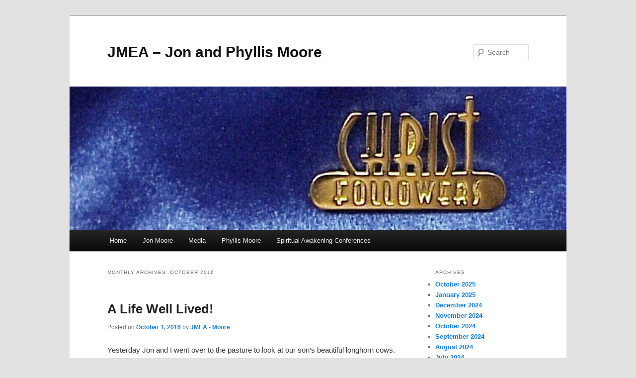

--- FILE ---
content_type: text/html; charset=UTF-8
request_url: https://christfollowers.com/2016/10/
body_size: 7619
content:
<!DOCTYPE html>
<!--[if IE 6]>
<html id="ie6" lang="en-US">
<![endif]-->
<!--[if IE 7]>
<html id="ie7" lang="en-US">
<![endif]-->
<!--[if IE 8]>
<html id="ie8" lang="en-US">
<![endif]-->
<!--[if !(IE 6) & !(IE 7) & !(IE 8)]><!-->
<html lang="en-US">
<!--<![endif]-->
<head>
<meta charset="UTF-8" />
<meta name="viewport" content="width=device-width, initial-scale=1.0" />
<title>
October | 2016 | JMEA &#8211; Jon and Phyllis Moore	</title>
<link rel="profile" href="https://gmpg.org/xfn/11" />
<link rel="stylesheet" type="text/css" media="all" href="https://christfollowers.com/wp-content/themes/twentyeleven/style.css?ver=20250415" />
<link rel="pingback" href="https://christfollowers.com/xmlrpc.php">
<!--[if lt IE 9]>
<script src="https://christfollowers.com/wp-content/themes/twentyeleven/js/html5.js?ver=3.7.0" type="text/javascript"></script>
<![endif]-->
<meta name='robots' content='max-image-preview:large' />
<link rel='dns-prefetch' href='//stats.wp.com' />
<link rel='dns-prefetch' href='//v0.wordpress.com' />
<link rel="alternate" type="application/rss+xml" title="JMEA - Jon and Phyllis Moore &raquo; Feed" href="https://christfollowers.com/feed/" />
<link rel="alternate" type="application/rss+xml" title="JMEA - Jon and Phyllis Moore &raquo; Comments Feed" href="https://christfollowers.com/comments/feed/" />
<script type="text/javascript">
window._wpemojiSettings = {"baseUrl":"https:\/\/s.w.org\/images\/core\/emoji\/14.0.0\/72x72\/","ext":".png","svgUrl":"https:\/\/s.w.org\/images\/core\/emoji\/14.0.0\/svg\/","svgExt":".svg","source":{"concatemoji":"https:\/\/christfollowers.com\/wp-includes\/js\/wp-emoji-release.min.js?ver=6.2.8"}};
/*! This file is auto-generated */
!function(e,a,t){var n,r,o,i=a.createElement("canvas"),p=i.getContext&&i.getContext("2d");function s(e,t){p.clearRect(0,0,i.width,i.height),p.fillText(e,0,0);e=i.toDataURL();return p.clearRect(0,0,i.width,i.height),p.fillText(t,0,0),e===i.toDataURL()}function c(e){var t=a.createElement("script");t.src=e,t.defer=t.type="text/javascript",a.getElementsByTagName("head")[0].appendChild(t)}for(o=Array("flag","emoji"),t.supports={everything:!0,everythingExceptFlag:!0},r=0;r<o.length;r++)t.supports[o[r]]=function(e){if(p&&p.fillText)switch(p.textBaseline="top",p.font="600 32px Arial",e){case"flag":return s("\ud83c\udff3\ufe0f\u200d\u26a7\ufe0f","\ud83c\udff3\ufe0f\u200b\u26a7\ufe0f")?!1:!s("\ud83c\uddfa\ud83c\uddf3","\ud83c\uddfa\u200b\ud83c\uddf3")&&!s("\ud83c\udff4\udb40\udc67\udb40\udc62\udb40\udc65\udb40\udc6e\udb40\udc67\udb40\udc7f","\ud83c\udff4\u200b\udb40\udc67\u200b\udb40\udc62\u200b\udb40\udc65\u200b\udb40\udc6e\u200b\udb40\udc67\u200b\udb40\udc7f");case"emoji":return!s("\ud83e\udef1\ud83c\udffb\u200d\ud83e\udef2\ud83c\udfff","\ud83e\udef1\ud83c\udffb\u200b\ud83e\udef2\ud83c\udfff")}return!1}(o[r]),t.supports.everything=t.supports.everything&&t.supports[o[r]],"flag"!==o[r]&&(t.supports.everythingExceptFlag=t.supports.everythingExceptFlag&&t.supports[o[r]]);t.supports.everythingExceptFlag=t.supports.everythingExceptFlag&&!t.supports.flag,t.DOMReady=!1,t.readyCallback=function(){t.DOMReady=!0},t.supports.everything||(n=function(){t.readyCallback()},a.addEventListener?(a.addEventListener("DOMContentLoaded",n,!1),e.addEventListener("load",n,!1)):(e.attachEvent("onload",n),a.attachEvent("onreadystatechange",function(){"complete"===a.readyState&&t.readyCallback()})),(e=t.source||{}).concatemoji?c(e.concatemoji):e.wpemoji&&e.twemoji&&(c(e.twemoji),c(e.wpemoji)))}(window,document,window._wpemojiSettings);
</script>
<style type="text/css">
img.wp-smiley,
img.emoji {
	display: inline !important;
	border: none !important;
	box-shadow: none !important;
	height: 1em !important;
	width: 1em !important;
	margin: 0 0.07em !important;
	vertical-align: -0.1em !important;
	background: none !important;
	padding: 0 !important;
}
</style>
	<link rel='stylesheet' id='wp-block-library-css' href='https://christfollowers.com/wp-includes/css/dist/block-library/style.min.css?ver=6.2.8' type='text/css' media='all' />
<style id='wp-block-library-inline-css' type='text/css'>
.has-text-align-justify{text-align:justify;}
</style>
<style id='wp-block-library-theme-inline-css' type='text/css'>
.wp-block-audio figcaption{color:#555;font-size:13px;text-align:center}.is-dark-theme .wp-block-audio figcaption{color:hsla(0,0%,100%,.65)}.wp-block-audio{margin:0 0 1em}.wp-block-code{border:1px solid #ccc;border-radius:4px;font-family:Menlo,Consolas,monaco,monospace;padding:.8em 1em}.wp-block-embed figcaption{color:#555;font-size:13px;text-align:center}.is-dark-theme .wp-block-embed figcaption{color:hsla(0,0%,100%,.65)}.wp-block-embed{margin:0 0 1em}.blocks-gallery-caption{color:#555;font-size:13px;text-align:center}.is-dark-theme .blocks-gallery-caption{color:hsla(0,0%,100%,.65)}.wp-block-image figcaption{color:#555;font-size:13px;text-align:center}.is-dark-theme .wp-block-image figcaption{color:hsla(0,0%,100%,.65)}.wp-block-image{margin:0 0 1em}.wp-block-pullquote{border-bottom:4px solid;border-top:4px solid;color:currentColor;margin-bottom:1.75em}.wp-block-pullquote cite,.wp-block-pullquote footer,.wp-block-pullquote__citation{color:currentColor;font-size:.8125em;font-style:normal;text-transform:uppercase}.wp-block-quote{border-left:.25em solid;margin:0 0 1.75em;padding-left:1em}.wp-block-quote cite,.wp-block-quote footer{color:currentColor;font-size:.8125em;font-style:normal;position:relative}.wp-block-quote.has-text-align-right{border-left:none;border-right:.25em solid;padding-left:0;padding-right:1em}.wp-block-quote.has-text-align-center{border:none;padding-left:0}.wp-block-quote.is-large,.wp-block-quote.is-style-large,.wp-block-quote.is-style-plain{border:none}.wp-block-search .wp-block-search__label{font-weight:700}.wp-block-search__button{border:1px solid #ccc;padding:.375em .625em}:where(.wp-block-group.has-background){padding:1.25em 2.375em}.wp-block-separator.has-css-opacity{opacity:.4}.wp-block-separator{border:none;border-bottom:2px solid;margin-left:auto;margin-right:auto}.wp-block-separator.has-alpha-channel-opacity{opacity:1}.wp-block-separator:not(.is-style-wide):not(.is-style-dots){width:100px}.wp-block-separator.has-background:not(.is-style-dots){border-bottom:none;height:1px}.wp-block-separator.has-background:not(.is-style-wide):not(.is-style-dots){height:2px}.wp-block-table{margin:0 0 1em}.wp-block-table td,.wp-block-table th{word-break:normal}.wp-block-table figcaption{color:#555;font-size:13px;text-align:center}.is-dark-theme .wp-block-table figcaption{color:hsla(0,0%,100%,.65)}.wp-block-video figcaption{color:#555;font-size:13px;text-align:center}.is-dark-theme .wp-block-video figcaption{color:hsla(0,0%,100%,.65)}.wp-block-video{margin:0 0 1em}.wp-block-template-part.has-background{margin-bottom:0;margin-top:0;padding:1.25em 2.375em}
</style>
<link rel='stylesheet' id='mediaelement-css' href='https://christfollowers.com/wp-includes/js/mediaelement/mediaelementplayer-legacy.min.css?ver=4.2.17' type='text/css' media='all' />
<link rel='stylesheet' id='wp-mediaelement-css' href='https://christfollowers.com/wp-includes/js/mediaelement/wp-mediaelement.min.css?ver=6.2.8' type='text/css' media='all' />
<link rel='stylesheet' id='classic-theme-styles-css' href='https://christfollowers.com/wp-includes/css/classic-themes.min.css?ver=6.2.8' type='text/css' media='all' />
<style id='global-styles-inline-css' type='text/css'>
body{--wp--preset--color--black: #000;--wp--preset--color--cyan-bluish-gray: #abb8c3;--wp--preset--color--white: #fff;--wp--preset--color--pale-pink: #f78da7;--wp--preset--color--vivid-red: #cf2e2e;--wp--preset--color--luminous-vivid-orange: #ff6900;--wp--preset--color--luminous-vivid-amber: #fcb900;--wp--preset--color--light-green-cyan: #7bdcb5;--wp--preset--color--vivid-green-cyan: #00d084;--wp--preset--color--pale-cyan-blue: #8ed1fc;--wp--preset--color--vivid-cyan-blue: #0693e3;--wp--preset--color--vivid-purple: #9b51e0;--wp--preset--color--blue: #1982d1;--wp--preset--color--dark-gray: #373737;--wp--preset--color--medium-gray: #666;--wp--preset--color--light-gray: #e2e2e2;--wp--preset--gradient--vivid-cyan-blue-to-vivid-purple: linear-gradient(135deg,rgba(6,147,227,1) 0%,rgb(155,81,224) 100%);--wp--preset--gradient--light-green-cyan-to-vivid-green-cyan: linear-gradient(135deg,rgb(122,220,180) 0%,rgb(0,208,130) 100%);--wp--preset--gradient--luminous-vivid-amber-to-luminous-vivid-orange: linear-gradient(135deg,rgba(252,185,0,1) 0%,rgba(255,105,0,1) 100%);--wp--preset--gradient--luminous-vivid-orange-to-vivid-red: linear-gradient(135deg,rgba(255,105,0,1) 0%,rgb(207,46,46) 100%);--wp--preset--gradient--very-light-gray-to-cyan-bluish-gray: linear-gradient(135deg,rgb(238,238,238) 0%,rgb(169,184,195) 100%);--wp--preset--gradient--cool-to-warm-spectrum: linear-gradient(135deg,rgb(74,234,220) 0%,rgb(151,120,209) 20%,rgb(207,42,186) 40%,rgb(238,44,130) 60%,rgb(251,105,98) 80%,rgb(254,248,76) 100%);--wp--preset--gradient--blush-light-purple: linear-gradient(135deg,rgb(255,206,236) 0%,rgb(152,150,240) 100%);--wp--preset--gradient--blush-bordeaux: linear-gradient(135deg,rgb(254,205,165) 0%,rgb(254,45,45) 50%,rgb(107,0,62) 100%);--wp--preset--gradient--luminous-dusk: linear-gradient(135deg,rgb(255,203,112) 0%,rgb(199,81,192) 50%,rgb(65,88,208) 100%);--wp--preset--gradient--pale-ocean: linear-gradient(135deg,rgb(255,245,203) 0%,rgb(182,227,212) 50%,rgb(51,167,181) 100%);--wp--preset--gradient--electric-grass: linear-gradient(135deg,rgb(202,248,128) 0%,rgb(113,206,126) 100%);--wp--preset--gradient--midnight: linear-gradient(135deg,rgb(2,3,129) 0%,rgb(40,116,252) 100%);--wp--preset--duotone--dark-grayscale: url('#wp-duotone-dark-grayscale');--wp--preset--duotone--grayscale: url('#wp-duotone-grayscale');--wp--preset--duotone--purple-yellow: url('#wp-duotone-purple-yellow');--wp--preset--duotone--blue-red: url('#wp-duotone-blue-red');--wp--preset--duotone--midnight: url('#wp-duotone-midnight');--wp--preset--duotone--magenta-yellow: url('#wp-duotone-magenta-yellow');--wp--preset--duotone--purple-green: url('#wp-duotone-purple-green');--wp--preset--duotone--blue-orange: url('#wp-duotone-blue-orange');--wp--preset--font-size--small: 13px;--wp--preset--font-size--medium: 20px;--wp--preset--font-size--large: 36px;--wp--preset--font-size--x-large: 42px;--wp--preset--spacing--20: 0.44rem;--wp--preset--spacing--30: 0.67rem;--wp--preset--spacing--40: 1rem;--wp--preset--spacing--50: 1.5rem;--wp--preset--spacing--60: 2.25rem;--wp--preset--spacing--70: 3.38rem;--wp--preset--spacing--80: 5.06rem;--wp--preset--shadow--natural: 6px 6px 9px rgba(0, 0, 0, 0.2);--wp--preset--shadow--deep: 12px 12px 50px rgba(0, 0, 0, 0.4);--wp--preset--shadow--sharp: 6px 6px 0px rgba(0, 0, 0, 0.2);--wp--preset--shadow--outlined: 6px 6px 0px -3px rgba(255, 255, 255, 1), 6px 6px rgba(0, 0, 0, 1);--wp--preset--shadow--crisp: 6px 6px 0px rgba(0, 0, 0, 1);}:where(.is-layout-flex){gap: 0.5em;}body .is-layout-flow > .alignleft{float: left;margin-inline-start: 0;margin-inline-end: 2em;}body .is-layout-flow > .alignright{float: right;margin-inline-start: 2em;margin-inline-end: 0;}body .is-layout-flow > .aligncenter{margin-left: auto !important;margin-right: auto !important;}body .is-layout-constrained > .alignleft{float: left;margin-inline-start: 0;margin-inline-end: 2em;}body .is-layout-constrained > .alignright{float: right;margin-inline-start: 2em;margin-inline-end: 0;}body .is-layout-constrained > .aligncenter{margin-left: auto !important;margin-right: auto !important;}body .is-layout-constrained > :where(:not(.alignleft):not(.alignright):not(.alignfull)){max-width: var(--wp--style--global--content-size);margin-left: auto !important;margin-right: auto !important;}body .is-layout-constrained > .alignwide{max-width: var(--wp--style--global--wide-size);}body .is-layout-flex{display: flex;}body .is-layout-flex{flex-wrap: wrap;align-items: center;}body .is-layout-flex > *{margin: 0;}:where(.wp-block-columns.is-layout-flex){gap: 2em;}.has-black-color{color: var(--wp--preset--color--black) !important;}.has-cyan-bluish-gray-color{color: var(--wp--preset--color--cyan-bluish-gray) !important;}.has-white-color{color: var(--wp--preset--color--white) !important;}.has-pale-pink-color{color: var(--wp--preset--color--pale-pink) !important;}.has-vivid-red-color{color: var(--wp--preset--color--vivid-red) !important;}.has-luminous-vivid-orange-color{color: var(--wp--preset--color--luminous-vivid-orange) !important;}.has-luminous-vivid-amber-color{color: var(--wp--preset--color--luminous-vivid-amber) !important;}.has-light-green-cyan-color{color: var(--wp--preset--color--light-green-cyan) !important;}.has-vivid-green-cyan-color{color: var(--wp--preset--color--vivid-green-cyan) !important;}.has-pale-cyan-blue-color{color: var(--wp--preset--color--pale-cyan-blue) !important;}.has-vivid-cyan-blue-color{color: var(--wp--preset--color--vivid-cyan-blue) !important;}.has-vivid-purple-color{color: var(--wp--preset--color--vivid-purple) !important;}.has-black-background-color{background-color: var(--wp--preset--color--black) !important;}.has-cyan-bluish-gray-background-color{background-color: var(--wp--preset--color--cyan-bluish-gray) !important;}.has-white-background-color{background-color: var(--wp--preset--color--white) !important;}.has-pale-pink-background-color{background-color: var(--wp--preset--color--pale-pink) !important;}.has-vivid-red-background-color{background-color: var(--wp--preset--color--vivid-red) !important;}.has-luminous-vivid-orange-background-color{background-color: var(--wp--preset--color--luminous-vivid-orange) !important;}.has-luminous-vivid-amber-background-color{background-color: var(--wp--preset--color--luminous-vivid-amber) !important;}.has-light-green-cyan-background-color{background-color: var(--wp--preset--color--light-green-cyan) !important;}.has-vivid-green-cyan-background-color{background-color: var(--wp--preset--color--vivid-green-cyan) !important;}.has-pale-cyan-blue-background-color{background-color: var(--wp--preset--color--pale-cyan-blue) !important;}.has-vivid-cyan-blue-background-color{background-color: var(--wp--preset--color--vivid-cyan-blue) !important;}.has-vivid-purple-background-color{background-color: var(--wp--preset--color--vivid-purple) !important;}.has-black-border-color{border-color: var(--wp--preset--color--black) !important;}.has-cyan-bluish-gray-border-color{border-color: var(--wp--preset--color--cyan-bluish-gray) !important;}.has-white-border-color{border-color: var(--wp--preset--color--white) !important;}.has-pale-pink-border-color{border-color: var(--wp--preset--color--pale-pink) !important;}.has-vivid-red-border-color{border-color: var(--wp--preset--color--vivid-red) !important;}.has-luminous-vivid-orange-border-color{border-color: var(--wp--preset--color--luminous-vivid-orange) !important;}.has-luminous-vivid-amber-border-color{border-color: var(--wp--preset--color--luminous-vivid-amber) !important;}.has-light-green-cyan-border-color{border-color: var(--wp--preset--color--light-green-cyan) !important;}.has-vivid-green-cyan-border-color{border-color: var(--wp--preset--color--vivid-green-cyan) !important;}.has-pale-cyan-blue-border-color{border-color: var(--wp--preset--color--pale-cyan-blue) !important;}.has-vivid-cyan-blue-border-color{border-color: var(--wp--preset--color--vivid-cyan-blue) !important;}.has-vivid-purple-border-color{border-color: var(--wp--preset--color--vivid-purple) !important;}.has-vivid-cyan-blue-to-vivid-purple-gradient-background{background: var(--wp--preset--gradient--vivid-cyan-blue-to-vivid-purple) !important;}.has-light-green-cyan-to-vivid-green-cyan-gradient-background{background: var(--wp--preset--gradient--light-green-cyan-to-vivid-green-cyan) !important;}.has-luminous-vivid-amber-to-luminous-vivid-orange-gradient-background{background: var(--wp--preset--gradient--luminous-vivid-amber-to-luminous-vivid-orange) !important;}.has-luminous-vivid-orange-to-vivid-red-gradient-background{background: var(--wp--preset--gradient--luminous-vivid-orange-to-vivid-red) !important;}.has-very-light-gray-to-cyan-bluish-gray-gradient-background{background: var(--wp--preset--gradient--very-light-gray-to-cyan-bluish-gray) !important;}.has-cool-to-warm-spectrum-gradient-background{background: var(--wp--preset--gradient--cool-to-warm-spectrum) !important;}.has-blush-light-purple-gradient-background{background: var(--wp--preset--gradient--blush-light-purple) !important;}.has-blush-bordeaux-gradient-background{background: var(--wp--preset--gradient--blush-bordeaux) !important;}.has-luminous-dusk-gradient-background{background: var(--wp--preset--gradient--luminous-dusk) !important;}.has-pale-ocean-gradient-background{background: var(--wp--preset--gradient--pale-ocean) !important;}.has-electric-grass-gradient-background{background: var(--wp--preset--gradient--electric-grass) !important;}.has-midnight-gradient-background{background: var(--wp--preset--gradient--midnight) !important;}.has-small-font-size{font-size: var(--wp--preset--font-size--small) !important;}.has-medium-font-size{font-size: var(--wp--preset--font-size--medium) !important;}.has-large-font-size{font-size: var(--wp--preset--font-size--large) !important;}.has-x-large-font-size{font-size: var(--wp--preset--font-size--x-large) !important;}
.wp-block-navigation a:where(:not(.wp-element-button)){color: inherit;}
:where(.wp-block-columns.is-layout-flex){gap: 2em;}
.wp-block-pullquote{font-size: 1.5em;line-height: 1.6;}
</style>
<link rel='stylesheet' id='twentyeleven-block-style-css' href='https://christfollowers.com/wp-content/themes/twentyeleven/blocks.css?ver=20240703' type='text/css' media='all' />
<link rel='stylesheet' id='jetpack_css-css' href='https://christfollowers.com/wp-content/plugins/jetpack/css/jetpack.css?ver=12.6.3' type='text/css' media='all' />
<link rel="https://api.w.org/" href="https://christfollowers.com/wp-json/" /><link rel="EditURI" type="application/rsd+xml" title="RSD" href="https://christfollowers.com/xmlrpc.php?rsd" />
<link rel="wlwmanifest" type="application/wlwmanifest+xml" href="https://christfollowers.com/wp-includes/wlwmanifest.xml" />
<meta name="generator" content="WordPress 6.2.8" />
	<style>img#wpstats{display:none}</style>
		<style type="text/css">.recentcomments a{display:inline !important;padding:0 !important;margin:0 !important;}</style>
<!-- Jetpack Open Graph Tags -->
<meta property="og:type" content="website" />
<meta property="og:title" content="October 2016 &#8211; JMEA &#8211; Jon and Phyllis Moore" />
<meta property="og:site_name" content="JMEA - Jon and Phyllis Moore" />
<meta property="og:image" content="https://s0.wp.com/i/blank.jpg" />
<meta property="og:image:alt" content="" />
<meta property="og:locale" content="en_US" />

<!-- End Jetpack Open Graph Tags -->
</head>

<body class="archive date wp-embed-responsive two-column right-sidebar">
<div class="skip-link"><a class="assistive-text" href="#content">Skip to primary content</a></div><div class="skip-link"><a class="assistive-text" href="#secondary">Skip to secondary content</a></div><svg xmlns="http://www.w3.org/2000/svg" viewBox="0 0 0 0" width="0" height="0" focusable="false" role="none" style="visibility: hidden; position: absolute; left: -9999px; overflow: hidden;" ><defs><filter id="wp-duotone-dark-grayscale"><feColorMatrix color-interpolation-filters="sRGB" type="matrix" values=" .299 .587 .114 0 0 .299 .587 .114 0 0 .299 .587 .114 0 0 .299 .587 .114 0 0 " /><feComponentTransfer color-interpolation-filters="sRGB" ><feFuncR type="table" tableValues="0 0.498039215686" /><feFuncG type="table" tableValues="0 0.498039215686" /><feFuncB type="table" tableValues="0 0.498039215686" /><feFuncA type="table" tableValues="1 1" /></feComponentTransfer><feComposite in2="SourceGraphic" operator="in" /></filter></defs></svg><svg xmlns="http://www.w3.org/2000/svg" viewBox="0 0 0 0" width="0" height="0" focusable="false" role="none" style="visibility: hidden; position: absolute; left: -9999px; overflow: hidden;" ><defs><filter id="wp-duotone-grayscale"><feColorMatrix color-interpolation-filters="sRGB" type="matrix" values=" .299 .587 .114 0 0 .299 .587 .114 0 0 .299 .587 .114 0 0 .299 .587 .114 0 0 " /><feComponentTransfer color-interpolation-filters="sRGB" ><feFuncR type="table" tableValues="0 1" /><feFuncG type="table" tableValues="0 1" /><feFuncB type="table" tableValues="0 1" /><feFuncA type="table" tableValues="1 1" /></feComponentTransfer><feComposite in2="SourceGraphic" operator="in" /></filter></defs></svg><svg xmlns="http://www.w3.org/2000/svg" viewBox="0 0 0 0" width="0" height="0" focusable="false" role="none" style="visibility: hidden; position: absolute; left: -9999px; overflow: hidden;" ><defs><filter id="wp-duotone-purple-yellow"><feColorMatrix color-interpolation-filters="sRGB" type="matrix" values=" .299 .587 .114 0 0 .299 .587 .114 0 0 .299 .587 .114 0 0 .299 .587 .114 0 0 " /><feComponentTransfer color-interpolation-filters="sRGB" ><feFuncR type="table" tableValues="0.549019607843 0.988235294118" /><feFuncG type="table" tableValues="0 1" /><feFuncB type="table" tableValues="0.717647058824 0.254901960784" /><feFuncA type="table" tableValues="1 1" /></feComponentTransfer><feComposite in2="SourceGraphic" operator="in" /></filter></defs></svg><svg xmlns="http://www.w3.org/2000/svg" viewBox="0 0 0 0" width="0" height="0" focusable="false" role="none" style="visibility: hidden; position: absolute; left: -9999px; overflow: hidden;" ><defs><filter id="wp-duotone-blue-red"><feColorMatrix color-interpolation-filters="sRGB" type="matrix" values=" .299 .587 .114 0 0 .299 .587 .114 0 0 .299 .587 .114 0 0 .299 .587 .114 0 0 " /><feComponentTransfer color-interpolation-filters="sRGB" ><feFuncR type="table" tableValues="0 1" /><feFuncG type="table" tableValues="0 0.278431372549" /><feFuncB type="table" tableValues="0.592156862745 0.278431372549" /><feFuncA type="table" tableValues="1 1" /></feComponentTransfer><feComposite in2="SourceGraphic" operator="in" /></filter></defs></svg><svg xmlns="http://www.w3.org/2000/svg" viewBox="0 0 0 0" width="0" height="0" focusable="false" role="none" style="visibility: hidden; position: absolute; left: -9999px; overflow: hidden;" ><defs><filter id="wp-duotone-midnight"><feColorMatrix color-interpolation-filters="sRGB" type="matrix" values=" .299 .587 .114 0 0 .299 .587 .114 0 0 .299 .587 .114 0 0 .299 .587 .114 0 0 " /><feComponentTransfer color-interpolation-filters="sRGB" ><feFuncR type="table" tableValues="0 0" /><feFuncG type="table" tableValues="0 0.647058823529" /><feFuncB type="table" tableValues="0 1" /><feFuncA type="table" tableValues="1 1" /></feComponentTransfer><feComposite in2="SourceGraphic" operator="in" /></filter></defs></svg><svg xmlns="http://www.w3.org/2000/svg" viewBox="0 0 0 0" width="0" height="0" focusable="false" role="none" style="visibility: hidden; position: absolute; left: -9999px; overflow: hidden;" ><defs><filter id="wp-duotone-magenta-yellow"><feColorMatrix color-interpolation-filters="sRGB" type="matrix" values=" .299 .587 .114 0 0 .299 .587 .114 0 0 .299 .587 .114 0 0 .299 .587 .114 0 0 " /><feComponentTransfer color-interpolation-filters="sRGB" ><feFuncR type="table" tableValues="0.780392156863 1" /><feFuncG type="table" tableValues="0 0.949019607843" /><feFuncB type="table" tableValues="0.352941176471 0.470588235294" /><feFuncA type="table" tableValues="1 1" /></feComponentTransfer><feComposite in2="SourceGraphic" operator="in" /></filter></defs></svg><svg xmlns="http://www.w3.org/2000/svg" viewBox="0 0 0 0" width="0" height="0" focusable="false" role="none" style="visibility: hidden; position: absolute; left: -9999px; overflow: hidden;" ><defs><filter id="wp-duotone-purple-green"><feColorMatrix color-interpolation-filters="sRGB" type="matrix" values=" .299 .587 .114 0 0 .299 .587 .114 0 0 .299 .587 .114 0 0 .299 .587 .114 0 0 " /><feComponentTransfer color-interpolation-filters="sRGB" ><feFuncR type="table" tableValues="0.650980392157 0.403921568627" /><feFuncG type="table" tableValues="0 1" /><feFuncB type="table" tableValues="0.447058823529 0.4" /><feFuncA type="table" tableValues="1 1" /></feComponentTransfer><feComposite in2="SourceGraphic" operator="in" /></filter></defs></svg><svg xmlns="http://www.w3.org/2000/svg" viewBox="0 0 0 0" width="0" height="0" focusable="false" role="none" style="visibility: hidden; position: absolute; left: -9999px; overflow: hidden;" ><defs><filter id="wp-duotone-blue-orange"><feColorMatrix color-interpolation-filters="sRGB" type="matrix" values=" .299 .587 .114 0 0 .299 .587 .114 0 0 .299 .587 .114 0 0 .299 .587 .114 0 0 " /><feComponentTransfer color-interpolation-filters="sRGB" ><feFuncR type="table" tableValues="0.0980392156863 1" /><feFuncG type="table" tableValues="0 0.662745098039" /><feFuncB type="table" tableValues="0.847058823529 0.419607843137" /><feFuncA type="table" tableValues="1 1" /></feComponentTransfer><feComposite in2="SourceGraphic" operator="in" /></filter></defs></svg><div id="page" class="hfeed">
	<header id="branding">
			<hgroup>
							<h1 id="site-title"><span><a href="https://christfollowers.com/" rel="home" >JMEA &#8211; Jon and Phyllis Moore</a></span></h1>
				<h2 id="site-description"></h2>
			</hgroup>

						<a href="https://christfollowers.com/" rel="home" >
				<img src="https://christfollowers.com/wp-content/uploads/2012/08/cropped-PINS4-1.jpg" width="1000" height="288" alt="JMEA &#8211; Jon and Phyllis Moore" srcset="https://christfollowers.com/wp-content/uploads/2012/08/cropped-PINS4-1.jpg 1000w, https://christfollowers.com/wp-content/uploads/2012/08/cropped-PINS4-1-300x86.jpg 300w, https://christfollowers.com/wp-content/uploads/2012/08/cropped-PINS4-1-768x221.jpg 768w, https://christfollowers.com/wp-content/uploads/2012/08/cropped-PINS4-1-500x144.jpg 500w" sizes="(max-width: 1000px) 100vw, 1000px" />			</a>
			
									<form method="get" id="searchform" action="https://christfollowers.com/">
		<label for="s" class="assistive-text">Search</label>
		<input type="text" class="field" name="s" id="s" placeholder="Search" />
		<input type="submit" class="submit" name="submit" id="searchsubmit" value="Search" />
	</form>
			
			<nav id="access">
				<h3 class="assistive-text">Main menu</h3>
				<div class="menu"><ul>
<li ><a href="https://christfollowers.com/">Home</a></li><li class="page_item page-item-31"><a href="https://christfollowers.com/jon-moore/">Jon Moore</a></li>
<li class="page_item page-item-52"><a href="https://christfollowers.com/media/">Media</a></li>
<li class="page_item page-item-46"><a href="https://christfollowers.com/phyliss-moore/">Phyllis Moore</a></li>
<li class="page_item page-item-50"><a href="https://christfollowers.com/spiritual-awakening-conferences/">Spiritual Awakening Conferences</a></li>
</ul></div>
			</nav><!-- #access -->
	</header><!-- #branding -->


	<div id="main">

		<section id="primary">
			<div id="content" role="main">

			
				<header class="page-header">
					<h1 class="page-title">
						Monthly Archives: <span>October 2016</span>					</h1>
				</header>

				
				
					
	<article id="post-318" class="post-318 post type-post status-publish format-standard hentry category-devotionals category-phyllis-moore">
		<header class="entry-header">
						<h1 class="entry-title"><a href="https://christfollowers.com/a-life-well-lived/" rel="bookmark">A Life Well Lived!</a></h1>
			
						<div class="entry-meta">
				<span class="sep">Posted on </span><a href="https://christfollowers.com/a-life-well-lived/" title="6:30 am" rel="bookmark"><time class="entry-date" datetime="2016-10-01T06:30:41-05:00">October 1, 2016</time></a><span class="by-author"> <span class="sep"> by </span> <span class="author vcard"><a class="url fn n" href="https://christfollowers.com/author/jmea6080/" title="View all posts by JMEA - Moore" rel="author">JMEA - Moore</a></span></span>			</div><!-- .entry-meta -->
			
					</header><!-- .entry-header -->

				<div class="entry-content">
			<p>Yesterday Jon and I went over to the pasture to look at our son’s beautiful longhorn cows.  As we were looking at the cows, we were also admiring the many large oak trees. Among the beautiful green trees there was one that was barren, gray and had no sign of life.  My artist imagination began to see in that old massive dead tree, “A life well lived.”</p>
<p><a href="http://christfollowers.com/wp-content/uploads/2016/09/2016-09-30-09.39.00-e1475246476451.jpg"><img decoding="async" class="wp-image-319 alignleft" src="http://christfollowers.com/wp-content/uploads/2016/09/2016-09-30-09.39.00-e1475246476451-150x150.jpg" alt="2016-09-30-09-39-00" width="191" height="191" /></a></p>
<p>As I thought further about that old tree with the limbs breaking and hanging downward toward the ground,  I could not help but wonder how many storms it had gone through in an earlier time and still stood strong and tall.  I wonder how many birds had built their nest and raised their young in the strong limbs of that tree or how many family picnics had been shaded from the sun by its spreading branches, or how many squirrels and its young had made it through the winter feasting on that tree’s acorns.   Truly its roots had grown deep and strong. Yes, I just saw a” life well lived” when I saw that tree that had now finished what it was created to do.</p>
<p>Psalm 1:1-3 says as I paraphrase these verses: “How blessed is the man who does not walk in the way of the wicked, but his delight is in the law of the Lord. He will be like a tree firmly planted by the streams of water which will yield its fruit in its season.” Over the last several months we have experienced with our friends the death of their loved ones. Time and time again as I reflect on those lives that are now in the presence of our heavenly Father, I see lives that honored the Lord. I watched their love for their family and their love for the Lord expressed in so many different ways.  Some prayer warriors, some Bible teachers, some loving servants, but all had one beautiful characteristic; they loved Jesus with all their heart. How blessed are those of us that were touched and impacted by the fruit of their labor here on earth.</p>
<p>I pray that it can be said of us one day as others look back on our lives, truly their life was a, “A Life Well Lived.”</p>
<p>Joy,</p>
<p>Phyllis</p>
<p><a href="http://christfollowers.com/wp-content/uploads/2012/08/PhyllisMoore2.jpg"><img decoding="async" loading="lazy" class="alignnone size-thumbnail wp-image-73" src="http://christfollowers.com/wp-content/uploads/2012/08/PhyllisMoore2-150x150.jpg" alt="PhyllisMoore2" width="150" height="150" /></a></p>
					</div><!-- .entry-content -->
		
		<footer class="entry-meta">
			
										<span class="cat-links">
					<span class="entry-utility-prep entry-utility-prep-cat-links">Posted in</span> <a href="https://christfollowers.com/category/devotionals/" rel="category tag">Devotionals</a>, <a href="https://christfollowers.com/category/devotionals/phyllis-moore/" rel="category tag">Phyllis Moore</a>			</span>
							
										
			
					</footer><!-- .entry-meta -->
	</article><!-- #post-318 -->

				
				
			
			</div><!-- #content -->
		</section><!-- #primary -->

		<div id="secondary" class="widget-area" role="complementary">
			
				<aside id="archives" class="widget">
					<h3 class="widget-title">Archives</h3>
					<ul>
							<li><a href='https://christfollowers.com/2025/10/'>October 2025</a></li>
	<li><a href='https://christfollowers.com/2025/01/'>January 2025</a></li>
	<li><a href='https://christfollowers.com/2024/12/'>December 2024</a></li>
	<li><a href='https://christfollowers.com/2024/11/'>November 2024</a></li>
	<li><a href='https://christfollowers.com/2024/10/'>October 2024</a></li>
	<li><a href='https://christfollowers.com/2024/09/'>September 2024</a></li>
	<li><a href='https://christfollowers.com/2024/08/'>August 2024</a></li>
	<li><a href='https://christfollowers.com/2024/07/'>July 2024</a></li>
	<li><a href='https://christfollowers.com/2024/06/'>June 2024</a></li>
	<li><a href='https://christfollowers.com/2024/05/'>May 2024</a></li>
	<li><a href='https://christfollowers.com/2024/04/'>April 2024</a></li>
	<li><a href='https://christfollowers.com/2024/03/'>March 2024</a></li>
	<li><a href='https://christfollowers.com/2024/02/'>February 2024</a></li>
	<li><a href='https://christfollowers.com/2024/01/'>January 2024</a></li>
	<li><a href='https://christfollowers.com/2023/12/'>December 2023</a></li>
	<li><a href='https://christfollowers.com/2023/11/'>November 2023</a></li>
	<li><a href='https://christfollowers.com/2023/10/'>October 2023</a></li>
	<li><a href='https://christfollowers.com/2023/09/'>September 2023</a></li>
	<li><a href='https://christfollowers.com/2023/08/'>August 2023</a></li>
	<li><a href='https://christfollowers.com/2023/07/'>July 2023</a></li>
	<li><a href='https://christfollowers.com/2023/06/'>June 2023</a></li>
	<li><a href='https://christfollowers.com/2023/05/'>May 2023</a></li>
	<li><a href='https://christfollowers.com/2023/04/'>April 2023</a></li>
	<li><a href='https://christfollowers.com/2023/03/'>March 2023</a></li>
	<li><a href='https://christfollowers.com/2023/02/'>February 2023</a></li>
	<li><a href='https://christfollowers.com/2023/01/'>January 2023</a></li>
	<li><a href='https://christfollowers.com/2022/12/'>December 2022</a></li>
	<li><a href='https://christfollowers.com/2022/11/'>November 2022</a></li>
	<li><a href='https://christfollowers.com/2022/10/'>October 2022</a></li>
	<li><a href='https://christfollowers.com/2022/09/'>September 2022</a></li>
	<li><a href='https://christfollowers.com/2022/08/'>August 2022</a></li>
	<li><a href='https://christfollowers.com/2022/07/'>July 2022</a></li>
	<li><a href='https://christfollowers.com/2022/06/'>June 2022</a></li>
	<li><a href='https://christfollowers.com/2022/05/'>May 2022</a></li>
	<li><a href='https://christfollowers.com/2022/04/'>April 2022</a></li>
	<li><a href='https://christfollowers.com/2022/03/'>March 2022</a></li>
	<li><a href='https://christfollowers.com/2022/02/'>February 2022</a></li>
	<li><a href='https://christfollowers.com/2022/01/'>January 2022</a></li>
	<li><a href='https://christfollowers.com/2021/12/'>December 2021</a></li>
	<li><a href='https://christfollowers.com/2021/11/'>November 2021</a></li>
	<li><a href='https://christfollowers.com/2021/10/'>October 2021</a></li>
	<li><a href='https://christfollowers.com/2021/09/'>September 2021</a></li>
	<li><a href='https://christfollowers.com/2021/08/'>August 2021</a></li>
	<li><a href='https://christfollowers.com/2021/07/'>July 2021</a></li>
	<li><a href='https://christfollowers.com/2021/06/'>June 2021</a></li>
	<li><a href='https://christfollowers.com/2021/05/'>May 2021</a></li>
	<li><a href='https://christfollowers.com/2021/04/'>April 2021</a></li>
	<li><a href='https://christfollowers.com/2021/03/'>March 2021</a></li>
	<li><a href='https://christfollowers.com/2021/02/'>February 2021</a></li>
	<li><a href='https://christfollowers.com/2021/01/'>January 2021</a></li>
	<li><a href='https://christfollowers.com/2020/12/'>December 2020</a></li>
	<li><a href='https://christfollowers.com/2020/11/'>November 2020</a></li>
	<li><a href='https://christfollowers.com/2020/10/'>October 2020</a></li>
	<li><a href='https://christfollowers.com/2020/09/'>September 2020</a></li>
	<li><a href='https://christfollowers.com/2020/08/'>August 2020</a></li>
	<li><a href='https://christfollowers.com/2020/07/'>July 2020</a></li>
	<li><a href='https://christfollowers.com/2020/06/'>June 2020</a></li>
	<li><a href='https://christfollowers.com/2020/05/'>May 2020</a></li>
	<li><a href='https://christfollowers.com/2020/04/'>April 2020</a></li>
	<li><a href='https://christfollowers.com/2020/03/'>March 2020</a></li>
	<li><a href='https://christfollowers.com/2020/02/'>February 2020</a></li>
	<li><a href='https://christfollowers.com/2020/01/'>January 2020</a></li>
	<li><a href='https://christfollowers.com/2019/12/'>December 2019</a></li>
	<li><a href='https://christfollowers.com/2019/11/'>November 2019</a></li>
	<li><a href='https://christfollowers.com/2019/10/'>October 2019</a></li>
	<li><a href='https://christfollowers.com/2019/09/'>September 2019</a></li>
	<li><a href='https://christfollowers.com/2019/08/'>August 2019</a></li>
	<li><a href='https://christfollowers.com/2019/07/'>July 2019</a></li>
	<li><a href='https://christfollowers.com/2019/06/'>June 2019</a></li>
	<li><a href='https://christfollowers.com/2019/05/'>May 2019</a></li>
	<li><a href='https://christfollowers.com/2019/04/'>April 2019</a></li>
	<li><a href='https://christfollowers.com/2019/03/'>March 2019</a></li>
	<li><a href='https://christfollowers.com/2019/02/'>February 2019</a></li>
	<li><a href='https://christfollowers.com/2019/01/'>January 2019</a></li>
	<li><a href='https://christfollowers.com/2018/12/'>December 2018</a></li>
	<li><a href='https://christfollowers.com/2018/11/'>November 2018</a></li>
	<li><a href='https://christfollowers.com/2018/10/'>October 2018</a></li>
	<li><a href='https://christfollowers.com/2018/09/'>September 2018</a></li>
	<li><a href='https://christfollowers.com/2018/08/'>August 2018</a></li>
	<li><a href='https://christfollowers.com/2018/07/'>July 2018</a></li>
	<li><a href='https://christfollowers.com/2018/06/'>June 2018</a></li>
	<li><a href='https://christfollowers.com/2018/05/'>May 2018</a></li>
	<li><a href='https://christfollowers.com/2018/04/'>April 2018</a></li>
	<li><a href='https://christfollowers.com/2018/03/'>March 2018</a></li>
	<li><a href='https://christfollowers.com/2018/02/'>February 2018</a></li>
	<li><a href='https://christfollowers.com/2018/01/'>January 2018</a></li>
	<li><a href='https://christfollowers.com/2017/12/'>December 2017</a></li>
	<li><a href='https://christfollowers.com/2017/11/'>November 2017</a></li>
	<li><a href='https://christfollowers.com/2017/10/'>October 2017</a></li>
	<li><a href='https://christfollowers.com/2017/09/'>September 2017</a></li>
	<li><a href='https://christfollowers.com/2017/08/'>August 2017</a></li>
	<li><a href='https://christfollowers.com/2017/07/'>July 2017</a></li>
	<li><a href='https://christfollowers.com/2017/06/'>June 2017</a></li>
	<li><a href='https://christfollowers.com/2017/05/'>May 2017</a></li>
	<li><a href='https://christfollowers.com/2017/04/'>April 2017</a></li>
	<li><a href='https://christfollowers.com/2017/03/'>March 2017</a></li>
	<li><a href='https://christfollowers.com/2017/02/'>February 2017</a></li>
	<li><a href='https://christfollowers.com/2017/01/'>January 2017</a></li>
	<li><a href='https://christfollowers.com/2016/12/'>December 2016</a></li>
	<li><a href='https://christfollowers.com/2016/11/'>November 2016</a></li>
	<li><a href='https://christfollowers.com/2016/10/' aria-current="page">October 2016</a></li>
	<li><a href='https://christfollowers.com/2016/09/'>September 2016</a></li>
	<li><a href='https://christfollowers.com/2016/08/'>August 2016</a></li>
	<li><a href='https://christfollowers.com/2016/07/'>July 2016</a></li>
	<li><a href='https://christfollowers.com/2016/06/'>June 2016</a></li>
	<li><a href='https://christfollowers.com/2016/05/'>May 2016</a></li>
	<li><a href='https://christfollowers.com/2016/04/'>April 2016</a></li>
	<li><a href='https://christfollowers.com/2016/03/'>March 2016</a></li>
	<li><a href='https://christfollowers.com/2016/02/'>February 2016</a></li>
	<li><a href='https://christfollowers.com/2015/12/'>December 2015</a></li>
	<li><a href='https://christfollowers.com/2015/11/'>November 2015</a></li>
	<li><a href='https://christfollowers.com/2015/10/'>October 2015</a></li>
	<li><a href='https://christfollowers.com/2015/08/'>August 2015</a></li>
	<li><a href='https://christfollowers.com/2015/07/'>July 2015</a></li>
	<li><a href='https://christfollowers.com/2015/06/'>June 2015</a></li>
	<li><a href='https://christfollowers.com/2015/04/'>April 2015</a></li>
	<li><a href='https://christfollowers.com/2015/03/'>March 2015</a></li>
	<li><a href='https://christfollowers.com/2015/01/'>January 2015</a></li>
	<li><a href='https://christfollowers.com/2014/12/'>December 2014</a></li>
	<li><a href='https://christfollowers.com/2014/10/'>October 2014</a></li>
	<li><a href='https://christfollowers.com/2014/09/'>September 2014</a></li>
	<li><a href='https://christfollowers.com/2014/08/'>August 2014</a></li>
	<li><a href='https://christfollowers.com/2014/07/'>July 2014</a></li>
	<li><a href='https://christfollowers.com/2014/06/'>June 2014</a></li>
	<li><a href='https://christfollowers.com/2014/05/'>May 2014</a></li>
	<li><a href='https://christfollowers.com/2014/04/'>April 2014</a></li>
	<li><a href='https://christfollowers.com/2014/03/'>March 2014</a></li>
	<li><a href='https://christfollowers.com/2014/02/'>February 2014</a></li>
	<li><a href='https://christfollowers.com/2014/01/'>January 2014</a></li>
	<li><a href='https://christfollowers.com/2013/11/'>November 2013</a></li>
	<li><a href='https://christfollowers.com/2013/10/'>October 2013</a></li>
	<li><a href='https://christfollowers.com/2013/08/'>August 2013</a></li>
	<li><a href='https://christfollowers.com/2013/07/'>July 2013</a></li>
	<li><a href='https://christfollowers.com/2013/05/'>May 2013</a></li>
	<li><a href='https://christfollowers.com/2013/04/'>April 2013</a></li>
	<li><a href='https://christfollowers.com/2013/03/'>March 2013</a></li>
	<li><a href='https://christfollowers.com/2013/01/'>January 2013</a></li>
	<li><a href='https://christfollowers.com/2012/09/'>September 2012</a></li>
	<li><a href='https://christfollowers.com/2012/08/'>August 2012</a></li>
					</ul>
				</aside>

				<aside id="meta" class="widget">
					<h3 class="widget-title">Meta</h3>
					<ul>
												<li><a href="https://christfollowers.com/wp-login.php">Log in</a></li>
											</ul>
				</aside>

					</div><!-- #secondary .widget-area -->

	</div><!-- #main -->

	<footer id="colophon">

			

			<div id="site-generator">
												<a href="https://wordpress.org/" class="imprint" title="Semantic Personal Publishing Platform">
					Proudly powered by WordPress				</a>
			</div>
	</footer><!-- #colophon -->
</div><!-- #page -->

<script defer type='text/javascript' src='https://stats.wp.com/e-202546.js' id='jetpack-stats-js'></script>
<script type='text/javascript' id='jetpack-stats-js-after'>
_stq = window._stq || [];
_stq.push([ "view", {v:'ext',blog:'139209383',post:'0',tz:'-5',srv:'christfollowers.com',j:'1:12.6.3'} ]);
_stq.push([ "clickTrackerInit", "139209383", "0" ]);
</script>

</body>
</html>
